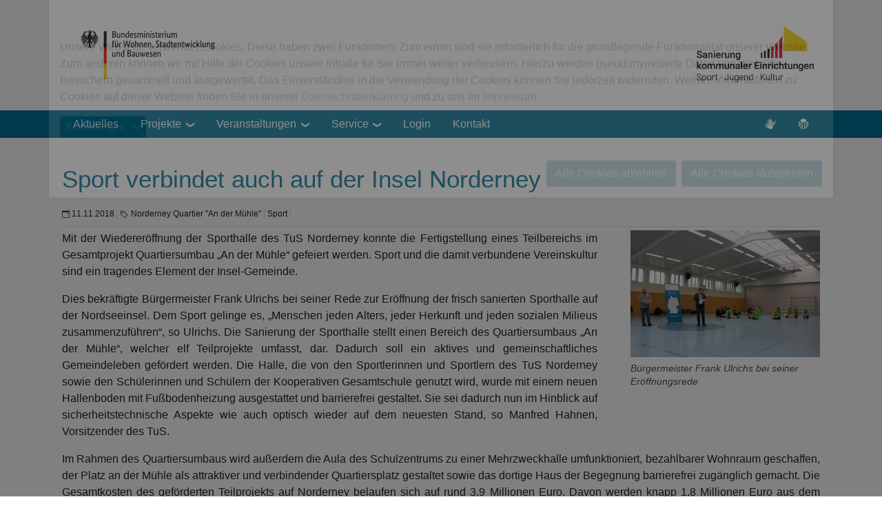

--- FILE ---
content_type: text/html; charset=utf-8
request_url: https://www.sport-jugend-kultur.de/aktuelles/news/sport-verbindet-auch-auf-der-insel-norderney
body_size: 10252
content:
<!DOCTYPE html>
<html dir="ltr" lang="de-de">
<head>

<meta charset="utf-8">
<!-- 
	This website is powered by TYPO3 - inspiring people to share!
	TYPO3 is a free open source Content Management Framework initially created by Kasper Skaarhoj and licensed under GNU/GPL.
	TYPO3 is copyright 1998-2026 of Kasper Skaarhoj. Extensions are copyright of their respective owners.
	Information and contribution at https://typo3.org/
-->



<title>Sport verbindet auch auf der Insel Norderney - Sanierung kommunaler Einrichtungen im Bereich Jugend, Sport und Kultur</title>
<meta http-equiv="x-ua-compatible" content="IE=edge" />
<meta name="generator" content="TYPO3 CMS" />
<meta name="description" content="Mit der Wiedereröffnung der Sporthalle des TuS Norderney konnte die Fertigstellung eines Teilbereichs im Gesamtprojekt Quartiersumbau „An der Mühle“ gefeiert werden. Sport und die damit verbundene Vereinskultur sind ein tragendes Element der Insel-Gemeinde. " />
<meta name="keywords" content="Norderney, Sporthalle, TuS, Einweihung, Handball, Sanierung, Bundesprogramms „Sanierung kommunaler Einrichtungen in den Bereichen Sport, Jugend und Kultur“" />
<meta name="viewport" content="width=device-width, initial-scale=1, minimum-scale=1" />
<meta name="robots" content="index,follow" />
<meta property="og:title" content="Sport verbindet auch auf der Insel Norderney" />
<meta property="og:type" content="article" />
<meta property="og:url" content="https://www.sport-jugend-kultur.de/aktuelles/news/sport-verbindet-auch-auf-der-insel-norderney" />
<meta property="og:image" content="https://www.sport-jugend-kultur.de/fileadmin/_processed_/1/8/csm_ZIP-Sanierung_Norderney_Vororttermin_Einweihung_11112018_904b7400d9.jpg" />
<meta property="og:image:width" content="1200" />
<meta property="og:image:height" content="800" />
<meta property="og:description" content="Mit der Wiedereröffnung der Sporthalle des TuS Norderney konnte die Fertigstellung eines Teilbereichs im Gesamtprojekt Quartiersumbau „An der Mühle“ gefeiert werden. Sport und die damit verbundene Vereinskultur sind ein tragendes Element der Insel-Gemeinde. " />
<meta name="twitter:card" content="summary" />
<meta name="apple-mobile-web-app-capable" content="no" />
<meta name="google" content="notranslate" />

<link rel="stylesheet" href="/typo3temp/assets/compressed/merged-90ec58abacfdb688257facb9d3a3c28a.css?1718975127" media="all">
<link rel="stylesheet" href="/typo3temp/assets/compressed/merged-c0c933a559b15164336cb06bab9690a2.css?1763370017" media="all">


<script src="/typo3temp/assets/compressed/merged-8102ac80934a8463bdd8891a0b880463.js?1718975127"></script>



<meta http-equiv="X-UA-Compatible" content="IE=edge">
			<meta name="viewport" content="width=device-width, initial-scale=1">
			<meta name="apple-mobile-web-app-capable" content="yes" />
			<meta name="apple-mobile-web-app-status-bar-style" content="white" />
<link rel="canonical" href="https://www.sport-jugend-kultur.de/aktuelles/news/sport-verbindet-auch-auf-der-insel-norderney"/>
</head>
<body id="p24" class="page-24 pagelevel-2 language-0 backendlayout-default layout-default">

  <div id="top"></div><div
      class="body-bg d-flex flex-column min-vh-100"
    ><a class="visually-hidden-focusable skip-main" href="#page-content"><span
          >Zum Hauptinhalt springen</span
        ></a><header id="page-header" class="bp-page-header navbar navbar-mainnavigation navbar-default navbar-has-image navbar-top"><div class="container logo"><a class="navbar-brand navbar-brand-image" target="_blank" title="Bundesministerium für Wohnen, Stadtentwicklung und Bauwesen" href="https://www.bmwsb.bund.de/"><img class="navbar-brand-logo-normal" src="/fileadmin/template/img/logo/bmwsb_2021_de.png" alt="Bundesministerium für Wohnen, Stadtentwicklung und Bauwesen Logo" height="52" width="180" aria-label="Bundesministerium für Wohnen, Stadtentwicklung und Bauwesen Logo"></a><a class="float-end navbar-brand navbar-brand-image" href="/"><img class="navbar-brand-logo-inverted" src="/fileadmin/template/img/logo/sjk.jpg" alt="Sport-Jugend-Kultur Logo" height="52" width="180" aria-label="Sport-Jugend-Kultur Logo mit Link zur Startseite"></a></div><div class="line-break"></div><div class="container navigation"><button class="navbar-toggler collapsed" type="button" data-toggle="collapse" data-bs-toggle="collapse" data-target="#mainnavigation" data-bs-target="#mainnavigation" aria-controls="mainnavigation" aria-expanded="false" aria-label="Navigation umschalten"><span class="navbar-toggler-icon"></span></button><nav id="mainnavigation" class="frame-container collapse navbar-collapse"><ul class="navbar-nav"><li class="nav-li-4 nav-item active"><a href="/" id="nav-item-4" class="nav-link"
                   title="Aktuelles"  ><span class="nav-link-text">
                        Aktuelles
                        
                    </span></a></li><li class="nav-li-277 nav-item has-megamenu"><a href="/projekte" id="nav-item-277" class="nav-link"
                   title="Projektübersicht"  ><span class="nav-link-text">
                        Projekte
                        
                            <span class="dropdown-arrow">❯</span></span></a><div class="megamenu" id="dropdown-menu-277"><div class="megamenu-header"><a href="/projekte" id="nav-item-277" class="megamenu-title"
                            
                            title="Projektübersicht"
                            >
                            Projektübersicht
                           
                            </a><button type="button" class="megamenu-close" aria-label="Menü schließen">&times;</button></div><div class="megamenu-body"><ul class="megamenu-list"><li><a href="/projekte/sjk-genau-betrachtet" class="megamenu-item"
                                                   title="SJK – Genau betrachtet" >
                                                    SJK – Genau betrachtet
                                                </a></li></ul></div></div></li><li class="nav-li-6 nav-item has-megamenu"><a href="/veranstaltungen" id="nav-item-6" class="nav-link"
                   title="Veranstaltungen"  ><span class="nav-link-text">
                        Veranstaltungen
                        
                            <span class="dropdown-arrow">❯</span></span></a><div class="megamenu" id="dropdown-menu-6"><div class="megamenu-header"><a href="/veranstaltungen" id="nav-item-6" class="megamenu-title"
                            
                            title="Veranstaltungen"
                            >
                            Veranstaltungen
                           
                            </a><button type="button" class="megamenu-close" aria-label="Menü schließen">&times;</button></div><div class="megamenu-body"><ul class="megamenu-list"><li><a href="/veranstaltungen/netzwerktreffen-2019-in-nuernberg" class="megamenu-item"
                                                   title="Netzwerktreffen 2019 in Nürnberg" >
                                                    Netzwerktreffen 2019 in Nürnberg
                                                </a></li><li><a href="/veranstaltungen/veranstaltungen/netzwerktreffen-2018-in-eschwege-hessen" class="megamenu-item"
                                                   title="Netzwerktreffen 2018 in Eschwege" >
                                                    Netzwerktreffen 2018 in Eschwege
                                                </a></li><li><a href="/veranstaltungen/veranstaltungen/netzwerktreffen-2017-in-berlin" class="megamenu-item"
                                                   title="Netzwerktreffen 2017 in Berlin" >
                                                    Netzwerktreffen 2017 in Berlin
                                                </a></li></ul></div></div></li><li class="nav-li-7 nav-item has-megamenu"><a href="/veranstaltungen/service" id="nav-item-7" class="nav-link"
                   title="Service"  ><span class="nav-link-text">
                        Service
                        
                            <span class="dropdown-arrow">❯</span></span></a><div class="megamenu" id="dropdown-menu-7"><div class="megamenu-header"><a href="/veranstaltungen/service" id="nav-item-7" class="megamenu-title"
                            
                            title="Service"
                            >
                            Service
                           
                            </a><button type="button" class="megamenu-close" aria-label="Menü schließen">&times;</button></div><div class="megamenu-body"><ul class="megamenu-list"><li><a href="/service/dokumentation" class="megamenu-item"
                                                   title="Dokumentation" >
                                                    Dokumentation
                                                </a></li><li><a href="/service/links" class="megamenu-item"
                                                   title="Links" >
                                                    Links
                                                </a></li><li><a href="/service/newsletter" class="megamenu-item"
                                                   title="Newsletter" >
                                                    Newsletter
                                                </a></li><li><a href="/service/publikationen" class="megamenu-item"
                                                   title="Publikationen" >
                                                    Publikationen
                                                </a></li></ul></div></div></li><li class="nav-li-42 nav-item"><a href="/login" id="nav-item-42" class="nav-link"
                   title="Für Förderprojekte"  ><span class="nav-link-text">
                        Login
                        
                    </span></a></li><li class="nav-li-8 nav-item"><a href="/kontakt" id="nav-item-8" class="nav-link"
                   title="Kontakt"  ><span class="nav-link-text">
                        Kontakt
                        
                    </span></a></li><li class="nav-li-21 nav-item"><a href="/gebaerdensprache" id="nav-item-21" class="nav-link"
                   title="Gebärdensprache"  ><span class="nav-link-icon"><svg xmlns="http://www.w3.org/2000/svg" xmlns:xlink="http://www.w3.org/1999/xlink" width="16" height="16" viewBox="0 0 17 17" version="1.1" xml:space="preserve" style="fill-rule:evenodd;clip-rule:evenodd;stroke-linejoin:round;stroke-miterlimit:1.41421;" class=""><rect id="gebaerdensprache.-b" x="0" y="0" width="17" height="17" style="fill:none;"/><clipPath id="_clip1"><rect x="0" y="0" width="17" height="17"/></clipPath><g clip-path="url(#_clip1)"><g><path d="M16.5,3.8c0,0 -1.5,0.1 -1.7,1.2c0,0 -0.9,1.5 -1.6,1.2c0,0 -1.3,-0.2 -1.7,-1.8c0,0 -0.6,-1.8 -0.7,-1.9c0,0 -1.2,-2.4 -1.5,-2.4c0,0 -0.4,-0.3 -0.5,-0.1c0,0 -0.4,0.2 -0.3,0.5l1.1,2.5c0,0 0.4,1.3 0.5,1.4c0,0 0,0.2 -0.1,0.3c0,0 -0.2,0.3 -0.4,-0.1c0,0 -2.6,-4.2 -2.7,-4c0,0 -0.4,-0.2 -0.7,0c0,0 -0.5,0.4 -0.2,0.7c0,0 2.2,3.8 2.4,3.9c0,0 0.2,0.3 -0.1,0.2c0,0 -0.2,0 -0.6,-0.5c0,0 -0.5,-0.5 -0.8,-0.8c0,0 -1.7,-2 -1.9,-1.9c0,0 -0.4,-0.2 -0.6,0.1c0,0 -0.4,0.4 -0.1,0.7c0,0 1.8,2.1 2,2.2c0,0 1.4,1.4 1.4,1.5c0,0 0,0.3 -0.1,0.3c0,0 -0.5,-0.1 -1.1,-0.5c0,0 -1.9,-1.4 -2,-1.5c0,0 -0.5,-0.3 -0.7,0.1c0,0 -0.3,0.4 0.1,0.7c0,0 1.9,1.6 2.3,1.8c0,0 1,0.8 1.2,0.9c0,0 0.3,0.3 0.3,0.4c0,0 0.1,0.1 0.2,0.3c0.8,0.7 1.5,0.5 1.6,0.5l0.1,0c0.1,-0.1 0.2,-0.6 0.2,-1c-0.3,-1.2 0.6,-2.2 1.2,-2.6l0,-0.3l0.1,0c1.1,-0.2 1.5,0.4 1.6,0.7l0,0.2l-0.2,1.2c0,0.2 0.1,1 0.2,1.6c0.1,0.3 0.2,0.6 0.2,0.8c0,0.1 0.1,0.4 0.1,0.7c0.2,-0.2 0.5,-0.4 0.7,-0.6c0,0 1.6,-2.5 1.6,-2.6c0,0 0.2,-0.4 0.2,-0.8c0,0 0.6,-1.5 0.8,-1.8l0.7,-0.8c0,0 0.1,-0.4 -0.5,-0.6Z" style="fill:#fff;fill-rule:nonzero;"/><path d="M12.2,13.5c0,0 0.2,-3 0,-3.1c0,0 0,-0.4 -0.2,-0.8c0,0 -0.3,-1.6 -0.2,-2l0.2,-1c0,0 -0.1,-0.3 -0.7,-0.2c0,0 -1.2,0.8 -0.8,1.8c0,0 0,1.7 -0.8,1.8c0,0 -1.3,0.5 -2.4,-0.7c0,0 -1.4,-1.2 -1.5,-1.3c0,0 -2.3,-1.4 -2.5,-1.3c0,0 -0.5,0 -0.5,0.2c0,0 -0.2,0.4 0,0.6l2.2,1.6c0,0 1,0.9 1.1,1c0,0 0.1,0.2 0.1,0.3c0,0 -0.1,0.4 -0.4,0.1c0,0 -4.4,-2.3 -4.3,-2.1c0,0 -0.4,0 -0.6,0.3c0,0 -0.2,0.6 0.2,0.7c0,0 3.8,2.2 4,2.2c0,0 0.3,0.1 0,0.2c0,0 -0.2,0.1 -0.8,-0.1c0,0 -0.7,-0.2 -1.1,-0.3c0,0 -2.5,-0.8 -2.6,-0.7c0,0 -0.4,0 -0.5,0.4c0,0 -0.1,0.5 0.3,0.6c0,0 2.6,0.8 2.8,0.9c0,0 1.9,0.4 2,0.6c0,0 0.1,0.2 0,0.3c0,0 -0.5,0.1 -1.2,0.1c0,0 -2.3,-0.2 -2.5,-0.2c0,0 -0.6,0 -0.5,0.4c0,0 0,0.5 0.4,0.5c0,0 2.5,0.4 2.9,0.4c0,0 1.3,0.2 1.5,0.2c0,0 0.4,0.1 0.4,0.2c0,0 1.5,1.1 2.1,1.1c0,0 0.4,0.1 0.9,0.3c0.9,0.3 2.7,-1.2 3,-3" style="fill:#fff;fill-rule:nonzero;"/></g></g></svg></span><span class="nav-link-text">
                        Gebärdensprache
                        
                    </span></a></li><li class="nav-li-22 nav-item"><a href="/leichte-sprache" id="nav-item-22" class="nav-link"
                   title="Leichte Sprache"  ><span class="nav-link-icon"><svg xmlns="http://www.w3.org/2000/svg" width="16" height="16" viewBox="0 0 16 18" class=""><g fill="ffffff" fill-rule="evenodd"><path style="fill:#fff;fill-rule:nonzero;" d="M0 12.2958792L7 18 7 9.70325455 0 4 0 12.2958792zM1.34674206 8.72614775L1.34674206 6.91226333 5.65505719 10.4213587 5.65505719 12.2369756 1.34674206 8.72614775zM1.34674206 11.8376439L1.34674206 10.0228932 5.65505719 13.5328548 5.65505719 15.3476055 1.34674206 11.8376439zM9 9.70325455L9 18 16 12.2958792 16 4 9 9.70325455zM10.3467421 10.1614899L14.6541576 6.65152828 14.6541576 8.46714516 10.3467421 11.9762406 10.3467421 10.1614899zM10.3467421 13.272986L14.6541576 9.76302438 14.6541576 11.5786413 10.3467421 15.0877367 10.3467421 13.272986zM8 8L13 4.11506229C12.7266627 1.80203851 10.5932504 0 8 0 5.40674956 0 3.27333728 1.80203851 3 4.11506229L8 8z"/></g></svg></span><span class="nav-link-text">
                        Leichte Sprache
                        
                    </span></a></li><!-- <li class="nav-item icon_search dropdown "><a href="#" class="nav-link searchbutton dropdown-toggle" id="searchbarlink" role="button" data-bs-toggle="dropdown" aria-expanded="false" title="Suche"><span class="nav-link-icon"><svg xmlns="http://www.w3.org/2000/svg" width="20" height="20" viewBox="0 0 16 18" class=""><g fill="ffffff" class="icon-color" fill-rule="evenodd"><path style="fill:#fff;fill-rule:nonzero;" d="M13.92 15c-.29 0-.56-.12-.76-.32l-2.89-2.88c-.98.68-2.16 1.04-3.36 1.04C3.65 12.85 1 10.2 1 6.92 1 3.65 3.65 1 6.92 1s5.92 2.65 5.92 5.92c0 1.19-.36 2.37-1.04 3.36l2.89 2.89c.19.19.31.47.31.76 0 .58-.49 1.07-1.08 1.07zm-7-12.58c-2.48 0-4.5 2.02-4.5 4.5s2.02 4.5 4.5 4.5 4.5-2.02 4.5-4.5-2.02-4.5-4.5-4.5z"/></g></svg></span></a><ul class="dropdown-menu dropdown-menu-end searchbar px-0 py-0" aria-labelledby="searchbarlink"><li><form method="post" class="dropdown-item px-0 py-0" action="/suche/ergebnisse"><div><input type="hidden" name="tx_indexedsearch_pi2[__referrer][@extension]" value="" /><input type="hidden" name="tx_indexedsearch_pi2[__referrer][@controller]" value="Standard" /><input type="hidden" name="tx_indexedsearch_pi2[__referrer][@action]" value="default" /><input type="hidden" name="tx_indexedsearch_pi2[__referrer][arguments]" value="YTowOnt98d2e5fdd7e00ca303e71939f4f3d6884b120a3ca" /><input type="hidden" name="tx_indexedsearch_pi2[__referrer][@request]" value="{&quot;@extension&quot;:null,&quot;@controller&quot;:&quot;Standard&quot;,&quot;@action&quot;:&quot;default&quot;}95c20d7b93f5f47c273ae56d48216c4097b5885a" /><input type="hidden" name="tx_indexedsearch_pi2[__trustedProperties]" value="{&quot;search&quot;:{&quot;sword&quot;:1}}03782209bb6cfe8b7a1396a53173923fff692b3a" /></div><div class="input-group"><input placeholder="Kommune, Projekttitel, etc." class="form-control" type="text" name="tx_indexedsearch_pi2[search][sword]" /><div class="input-group-text"><button class="btn btn-primary" type="submit"><span class="icon icon-size-small icon-state-default"><svg xmlns="http://www.w3.org/2000/svg" width="20" height="20" viewBox="0 0 16 18" class=""><g fill="ffffff" class="icon-color" fill-rule="evenodd"><path style="fill:#fff;fill-rule:nonzero;" d="M8.157 12.95a.999.999 0 0 0 0-1.414L5.621 9H13a1 1 0 0 0 1-1V3a1 1 0 0 0-2 0v4H5.621l2.536-2.536A.999.999 0 1 0 6.743 3.05L3.207 6.586l-.707.707a1 1 0 0 0 0 1.414l.707.707 3.536 3.536a1 1 0 0 0 1.414 0z"/></g></svg></span></button></div></div></form></li></ul></li> --></ul></nav></div></header><div class="section section-border"></div><main id="page-content" class="bp-page-content main-section"><!--TYPO3SEARCH_begin--><div class="section section-default"><div id="c122" class="frame frame-size-default frame-default frame-type-list frame-layout-default frame-background-none frame-no-backgroundimage frame-space-before-none frame-space-after-none"><div class="frame-group-container"><div class="frame-group-inner"><div class="frame-container frame-container-default"><div class="frame-inner"><div class="news news-single "><div class="article" itemscope="itemscope" itemtype="http://schema.org/Article"><h1 class="pb-3" itemprop="headline">Sport verbindet auch auf der Insel Norderney</h1><div class="extra"><svg xmlns="http://www.w3.org/2000/svg" width="11" height="11" fill="currentColor" class="bi bi-calendar-event" viewBox="0 0 16 16"><path d="M11 6.5a.5.5 0 0 1 .5-.5h1a.5.5 0 0 1 .5.5v1a.5.5 0 0 1-.5.5h-1a.5.5 0 0 1-.5-.5v-1z" /><path
        d="M3.5 0a.5.5 0 0 1 .5.5V1h8V.5a.5.5 0 0 1 1 0V1h1a2 2 0 0 1 2 2v11a2 2 0 0 1-2 2H2a2 2 0 0 1-2-2V3a2 2 0 0 1 2-2h1V.5a.5.5 0 0 1 .5-.5zM1 4v10a1 1 0 0 0 1 1h12a1 1 0 0 0 1-1V4H1z"
      /></svg><time datetime="2018-11-11" itemprop="datePublished">
      11.11.2018
    </time><div class="news-list-tags-wrapper d-inline-block border-start me-1 ps-1"><svg xmlns="http://www.w3.org/2000/svg" width="12" height="12" fill="currentColor" class="bi bi-tag" viewBox="0 0 16 16"><path d="M6 4.5a1.5 1.5 0 1 1-3 0 1.5 1.5 0 0 1 3 0zm-1 0a.5.5 0 1 0-1 0 .5.5 0 0 0 1 0z" /><path
            d="M2 1h4.586a1 1 0 0 1 .707.293l7 7a1 1 0 0 1 0 1.414l-4.586 4.586a1 1 0 0 1-1.414 0l-7-7A1 1 0 0 1 1 6.586V2a1 1 0 0 1 1-1zm0 5.586 7 7L13.586 9l-7-7H2v4.586z"
          /></svg><span class="news-list-tags me-1" itemprop="keywords"><span class="label label-info ps-1 pe-1 border-end">Norderney Quartier &quot;An der Mühle&quot;</span><span class="label label-info ps-1 pe-1 border-end">000-Sport</span></span></div></div><div class="col-md-3 ms-5 float-end"><!-- media files --><div class="news-img-wrap float-end"><div class="outer"><figure class="mediaelement mediaelement-image"><a href="/fileadmin/_processed_/1/8/csm_ZIP-Sanierung_Norderney_Vororttermin_Einweihung_11112018_58526efac8.jpg" title="© Stadt Norderney"data-lightbox-caption="Bürgermeister Frank Ulrichs bei seiner Eröffnungsrede" 
					class="lightbox" 
					data-lightbox-width="1800"
			data-lightbox-height="1200"
					rel="lightbox-group" ><img itemprop="image" title="© Stadt Norderney" alt="Das Bild zeigt Bürgermeister Frank Ulrichs bei seiner Rede" loading="{$styles.content.image.lazyLoading}" src="/fileadmin/_processed_/1/8/csm_ZIP-Sanierung_Norderney_Vororttermin_Einweihung_11112018_b8ec66b0b0.jpg" width="350" height="234" /></a><figcaption class="caption news-img-caption"> Bürgermeister Frank Ulrichs bei seiner Eröffnungsrede </figcaption></figure></div></div></div><!-- teaser --><div class="lead" itemprop="description"><p>Mit der Wiedereröffnung der Sporthalle des TuS Norderney konnte die Fertigstellung eines Teilbereichs im Gesamtprojekt Quartiersumbau „An der Mühle“ gefeiert werden. Sport und die damit verbundene Vereinskultur sind ein tragendes Element der Insel-Gemeinde. </p></div><!-- main text --><div class="news-text-wrap" itemprop="articleBody"><p>Dies bekräftigte Bürgermeister Frank Ulrichs bei seiner Rede zur Eröffnung der frisch sanierten Sporthalle auf der Nordseeinsel. Dem Sport gelinge es, „Menschen jeden Alters, jeder Herkunft und jeden sozialen Milieus zusammenzuführen“, so Ulrichs. Die Sanierung der Sporthalle stellt einen Bereich des Quartiersumbaus „An der Mühle“, welcher elf Teilprojekte umfasst, dar. Dadurch soll ein aktives und gemeinschaftliches Gemeindeleben gefördert werden. Die Halle, die von den Sportlerinnen und Sportlern des TuS Norderney sowie den Schülerinnen und Schülern der Kooperativen Gesamtschule genutzt wird, wurde mit einem neuen Hallenboden mit Fußbodenheizung ausgestattet und barrierefrei gestaltet. Sie sei dadurch nun im Hinblick auf sicherheitstechnische Aspekte wie auch optisch wieder auf dem neuesten Stand, so Manfred Hahnen, Vorsitzender des TuS.</p><p>Im Rahmen des Quartiersumbaus wird außerdem die Aula des Schulzentrums zu einer Mehrzweckhalle umfunktioniert, bezahlbarer Wohnraum geschaffen, der Platz an der Mühle als attraktiver und verbindender Quartiersplatz gestaltet sowie das dortige Haus der Begegnung barrierefrei zugänglich gemacht. Die Gesamtkosten des geförderten Teilprojekts auf Norderney belaufen sich auf rund 3,9 Millionen Euro. Davon werden knapp 1,8 Millionen Euro aus dem Fördertopf des Bundesprogramms „Sanierung kommunaler Einrichtungen in den Bereichen Sport, Jugend und Kultur“ finanziert.</p></div><!-- Link Back --><div class="news-backlink-wrap"><a class="btn btn-primary mb-3" href="/">
            Zurück
          </a></div></div></div></div></div></div></div></div></div><!--TYPO3SEARCH_end--></main><footer id="page-footer" class="mt-auto bp-page-footer"><section class="section footer-section footer-section-content"><div class="container"><div class="section-row"><div class="section-column footer-section-content-column footer-section-content-column-left"></div><div class="section-column footer-section-content-column footer-section-content-column-middle"></div><div class="section-column footer-section-content-column footer-section-content-column-right"></div></div></div></section><section class="section footer-section footer-section-meta"><div class="frame frame-background-none frame-space-before-none frame-space-after-none"><div class="frame-group-container"><div class="frame-group-inner"><div class="frame-container"><div class="frame-inner container"><div class="row"><div class="col-md-6"><div class="footer-copyright"><p>Bundesministerium für Wohnen, Stadtentwicklung und Bauwesen</p></div></div><div class="col-md-6"><div class="footer-meta"><div id="meta_menu" class="meta-menu"><a href="/impressum" title="Impressum"><span>Impressum</span></a>
        

    
        
            | 
            <a href="/standard-titel" title="Datenschutz"><span>Datenschutz</span></a>
        

    
        
            | 
            <a href="/erklaerung-zur-barrierefreiheit" title="Erklärung zur Barrierefreiheit"><span>Erklärung zur Barrierefreiheit</span></a></div></div></div></div></div></div></div></div></div></section></footer><a class="scroll-top" title="Nach oben rollen" href="#top"><span class="scroll-top-icon"></span></a></div>







<div id="cookieman-modal"
     data-cookieman-showonce="1"
     data-cookieman-settings="{&quot;groups&quot;:{&quot;mandatory&quot;:{&quot;preselected&quot;:&quot;1&quot;,&quot;disabled&quot;:&quot;1&quot;,&quot;trackingObjects&quot;:[&quot;CookieConsent&quot;]},&quot;marketing&quot;:{&quot;trackingObjects&quot;:[&quot;GoogleTagManager&quot;]},&quot;extern&quot;:{&quot;trackingObjects&quot;:[&quot;mailjet&quot;]}},&quot;trackingObjects&quot;:{&quot;CookieConsent&quot;:{&quot;show&quot;:{&quot;CookieConsent&quot;:{&quot;duration&quot;:&quot;1&quot;,&quot;durationUnit&quot;:&quot;year&quot;,&quot;type&quot;:&quot;cookie_http+html&quot;,&quot;provider&quot;:&quot;Website&quot;}}},&quot;Bing&quot;:{&quot;inject&quot;:&quot;            \u003Cscript data-what=\&quot;Bing\&quot; src=\&quot;\/typo3conf\/ext\/cookieman\/Resources\/Public\/Js\/Injects\/example-inject.js\&quot;\u003E\u003C\/script\u003E&quot;,&quot;show&quot;:{&quot;MUID&quot;:{&quot;duration&quot;:&quot;1&quot;,&quot;durationUnit&quot;:&quot;year&quot;,&quot;type&quot;:&quot;cookie_http+html&quot;,&quot;provider&quot;:&quot;Bing&quot;},&quot;MUIDB&quot;:{&quot;duration&quot;:&quot;1&quot;,&quot;durationUnit&quot;:&quot;year&quot;,&quot;type&quot;:&quot;cookie_http+html&quot;,&quot;provider&quot;:&quot;Bing&quot;}}},&quot;FacebookPixel&quot;:{&quot;inject&quot;:&quot;            \u003Cscript data-what=\&quot;FacebookPixel\&quot; src=\&quot;\/typo3conf\/ext\/cookieman\/Resources\/Public\/Js\/Injects\/example-inject.js\&quot;\u003E\u003C\/script\u003E&quot;,&quot;show&quot;:{&quot;_fbp&quot;:{&quot;duration&quot;:&quot;28&quot;,&quot;durationUnit&quot;:&quot;days&quot;,&quot;type&quot;:&quot;cookie_http+html&quot;,&quot;provider&quot;:&quot;facebook&quot;},&quot;facebookPixel&quot;:{&quot;duration&quot;:&quot;&quot;,&quot;durationUnit&quot;:&quot;none&quot;,&quot;type&quot;:&quot;pixel&quot;,&quot;provider&quot;:&quot;facebook&quot;}}},&quot;GoogleAnalytics&quot;:{&quot;inject&quot;:&quot;            \u003Cscript data-what=\&quot;GoogleAnalytics\&quot; src=\&quot;\/typo3conf\/ext\/cookieman\/Resources\/Public\/Js\/Injects\/example-inject.js\&quot;\u003E\u003C\/script\u003E&quot;,&quot;show&quot;:{&quot;_ga&quot;:{&quot;duration&quot;:&quot;2&quot;,&quot;durationUnit&quot;:&quot;years&quot;,&quot;type&quot;:&quot;cookie_http+html&quot;,&quot;provider&quot;:&quot;Google&quot;},&quot;_gat&quot;:{&quot;duration&quot;:&quot;1&quot;,&quot;durationUnit&quot;:&quot;day&quot;,&quot;type&quot;:&quot;cookie_http+html&quot;,&quot;provider&quot;:&quot;Google&quot;,&quot;htmlCookieRemovalPattern&quot;:&quot;^_gat(?:_UA\\-\\d+\\-\\d+)?$&quot;},&quot;_gid&quot;:{&quot;duration&quot;:&quot;1&quot;,&quot;durationUnit&quot;:&quot;day&quot;,&quot;type&quot;:&quot;cookie_http+html&quot;,&quot;provider&quot;:&quot;Google&quot;},&quot;_ga_--container-id--&quot;:{&quot;duration&quot;:&quot;2&quot;,&quot;durationUnit&quot;:&quot;years&quot;,&quot;type&quot;:&quot;cookie_http+html&quot;,&quot;provider&quot;:&quot;Google&quot;,&quot;htmlCookieRemovalPattern&quot;:&quot;^_ga_GTM\\-\\d+$&quot;},&quot;_gac_--property-id--&quot;:{&quot;duration&quot;:&quot;3&quot;,&quot;durationUnit&quot;:&quot;months&quot;,&quot;type&quot;:&quot;cookie_http+html&quot;,&quot;provider&quot;:&quot;Google&quot;,&quot;htmlCookieRemovalPattern&quot;:&quot;^_gac_UA\\-\\d+\\-\\d+$&quot;}}},&quot;GoogleMaps&quot;:{&quot;inject&quot;:&quot;            \u003Cscript data-what=\&quot;GoogleMaps\&quot; src=\&quot;\/typo3conf\/ext\/cookieman\/Resources\/Public\/Js\/Injects\/example-inject.js\&quot;\u003E\u003C\/script\u003E&quot;,&quot;show&quot;:{&quot;GoogleMaps&quot;:{&quot;duration&quot;:&quot;&quot;,&quot;durationUnit&quot;:&quot;none&quot;,&quot;type&quot;:&quot;connection&quot;,&quot;provider&quot;:&quot;Google&quot;}}},&quot;GoogleTagManager&quot;:{&quot;inject&quot;:&quot;\t\t\t\t\t\u003Cscript async src=\&quot;https:\/\/www.googletagmanager.com\/gtag\/js?id=G-R5RXMSXB0R\&quot;\u003E\u003C\/script\u003E\n\t\t\t\t\t\u003Cscript\u003E\n\t\t\t\t\t\twindow.dataLayer = window.dataLayer || [];\n\t\t\t\t\t\tfunction gtag(){dataLayer.push(arguments);}\n\t\t\t\t\t\tgtag(\&quot;js\&quot;, new Date());\n\t\t\t\t\t\tgtag(\&quot;config\&quot;, \&quot;G-R5RXMSXB0R\&quot;, {cookie_flags: \&quot;SameSite=Strict;Secure\&quot;});\n\t\t\t\t\t\u003C\/script\u003E&quot;,&quot;show&quot;:{&quot;_gcl_au&quot;:{&quot;duration&quot;:&quot;3&quot;,&quot;durationUnit&quot;:&quot;months&quot;,&quot;type&quot;:&quot;cookie_http+html&quot;,&quot;provider&quot;:&quot;Google&quot;},&quot;AMP_TOKEN&quot;:{&quot;duration&quot;:&quot;1&quot;,&quot;durationUnit&quot;:&quot;year&quot;,&quot;type&quot;:&quot;cookie_http+html&quot;,&quot;provider&quot;:&quot;Google&quot;},&quot;_dc_gtm_--property-id--&quot;:{&quot;duration&quot;:&quot;2&quot;,&quot;durationUnit&quot;:&quot;years&quot;,&quot;type&quot;:&quot;cookie_http+html&quot;,&quot;provider&quot;:&quot;Google&quot;,&quot;htmlCookieRemovalPattern&quot;:&quot;^_dc_gtm_UA\\-\\d+\\-\\d+$&quot;}}},&quot;Matomo&quot;:{&quot;inject&quot;:&quot;            \u003Cscript data-what=\&quot;Matomo\&quot; src=\&quot;\/typo3conf\/ext\/cookieman\/Resources\/Public\/Js\/Injects\/example-inject.js\&quot;\u003E\u003C\/script\u003E&quot;,&quot;show&quot;:{&quot;_pk_id&quot;:{&quot;duration&quot;:&quot;13&quot;,&quot;durationUnit&quot;:&quot;months&quot;,&quot;type&quot;:&quot;cookie_http+html&quot;,&quot;provider&quot;:&quot;Matomo&quot;,&quot;htmlCookieRemovalPattern&quot;:&quot;^_pk_id\\.\\d+\\.[a-fA-F0-9]+$&quot;},&quot;_pk_ref&quot;:{&quot;duration&quot;:&quot;6&quot;,&quot;durationUnit&quot;:&quot;months&quot;,&quot;type&quot;:&quot;cookie_http+html&quot;,&quot;provider&quot;:&quot;Matomo&quot;,&quot;htmlCookieRemovalPattern&quot;:&quot;^_pk_ref\\.\\d+\\.[a-fA-F0-9]+$&quot;},&quot;_pk_ses&quot;:{&quot;duration&quot;:&quot;30&quot;,&quot;durationUnit&quot;:&quot;minutes&quot;,&quot;type&quot;:&quot;cookie_http+html&quot;,&quot;provider&quot;:&quot;Matomo&quot;,&quot;htmlCookieRemovalPattern&quot;:&quot;^_pk_ses\\.\\d+\\.[a-fA-F0-9]+$&quot;},&quot;_pk_cvar&quot;:{&quot;duration&quot;:&quot;30&quot;,&quot;durationUnit&quot;:&quot;minutes&quot;,&quot;type&quot;:&quot;cookie_http+html&quot;,&quot;provider&quot;:&quot;Matomo&quot;,&quot;htmlCookieRemovalPattern&quot;:&quot;^_pk_cvar\\.\\d+\\.[a-fA-F0-9]+$&quot;},&quot;_pk_hsr&quot;:{&quot;duration&quot;:&quot;30&quot;,&quot;durationUnit&quot;:&quot;minutes&quot;,&quot;type&quot;:&quot;cookie_http+html&quot;,&quot;provider&quot;:&quot;Matomo&quot;,&quot;htmlCookieRemovalPattern&quot;:&quot;^_pk_hsr\\.\\d+\\.[a-fA-F0-9]+$&quot;}}},&quot;MicrosoftForms&quot;:{&quot;inject&quot;:&quot;            \u003Cscript data-what=\&quot;MicrosoftForms\&quot; src=\&quot;\/typo3conf\/ext\/cookieman\/Resources\/Public\/Js\/Injects\/example-inject.js\&quot;\u003E\u003C\/script\u003E&quot;,&quot;show&quot;:{&quot;__RequestVerificationToken&quot;:{&quot;duration&quot;:&quot;&quot;,&quot;durationUnit&quot;:&quot;session&quot;,&quot;type&quot;:&quot;cookie_http&quot;,&quot;provider&quot;:&quot;Microsoft&quot;},&quot;AADNonce.forms&quot;:{&quot;duration&quot;:&quot;&quot;,&quot;durationUnit&quot;:&quot;session&quot;,&quot;type&quot;:&quot;cookie_http&quot;,&quot;provider&quot;:&quot;Microsoft&quot;},&quot;DcLcid&quot;:{&quot;duration&quot;:&quot;3&quot;,&quot;durationUnit&quot;:&quot;months&quot;,&quot;type&quot;:&quot;cookie_http&quot;,&quot;provider&quot;:&quot;Microsoft&quot;},&quot;MSFPC&quot;:{&quot;duration&quot;:&quot;1&quot;,&quot;durationUnit&quot;:&quot;year&quot;,&quot;type&quot;:&quot;cookie_http+html&quot;,&quot;provider&quot;:&quot;Microsoft&quot;},&quot;MUID&quot;:{&quot;duration&quot;:&quot;1&quot;,&quot;durationUnit&quot;:&quot;year&quot;,&quot;type&quot;:&quot;cookie_http+html&quot;,&quot;provider&quot;:&quot;Microsoft&quot;}}},&quot;MicrosoftStream&quot;:{&quot;inject&quot;:&quot;            \u003Cscript data-what=\&quot;MicrosoftStrean\&quot; src=\&quot;\/typo3conf\/ext\/cookieman\/Resources\/Public\/Js\/Injects\/example-inject.js\&quot;\u003E\u003C\/script\u003E&quot;,&quot;show&quot;:{&quot;MicrosoftStream&quot;:{&quot;duration&quot;:&quot;&quot;,&quot;durationUnit&quot;:&quot;none&quot;,&quot;type&quot;:&quot;connection&quot;,&quot;provider&quot;:&quot;MicrosoftStream&quot;},&quot;Signature_Api&quot;:{&quot;duration&quot;:&quot;&quot;,&quot;durationUnit&quot;:&quot;session&quot;,&quot;type&quot;:&quot;cookie_http&quot;,&quot;provider&quot;:&quot;MicrosoftStream&quot;},&quot;Authorization_Api&quot;:{&quot;duration&quot;:&quot;&quot;,&quot;durationUnit&quot;:&quot;session&quot;,&quot;type&quot;:&quot;cookie_http&quot;,&quot;provider&quot;:&quot;MicrosoftStream&quot;},&quot;RedirectToThinEmbed&quot;:{&quot;duration&quot;:&quot;&quot;,&quot;durationUnit&quot;:&quot;session&quot;,&quot;type&quot;:&quot;cookie_http&quot;,&quot;provider&quot;:&quot;MicrosoftStream&quot;},&quot;UserSession_Api&quot;:{&quot;duration&quot;:&quot;&quot;,&quot;durationUnit&quot;:&quot;session&quot;,&quot;type&quot;:&quot;cookie_http&quot;,&quot;provider&quot;:&quot;MicrosoftStream&quot;},&quot;wfeSessionId&quot;:{&quot;duration&quot;:&quot;&quot;,&quot;durationUnit&quot;:&quot;session&quot;,&quot;type&quot;:&quot;cookie_http&quot;,&quot;provider&quot;:&quot;MicrosoftStream&quot;}}},&quot;Slideshare&quot;:{&quot;inject&quot;:&quot;            \u003Cscript data-what=\&quot;Slideshare\&quot; src=\&quot;\/typo3conf\/ext\/cookieman\/Resources\/Public\/Js\/Injects\/example-inject.js\&quot;\u003E\u003C\/script\u003E&quot;,&quot;show&quot;:{&quot;UID&quot;:{&quot;duration&quot;:&quot;2&quot;,&quot;durationUnit&quot;:&quot;years&quot;,&quot;type&quot;:&quot;cookie_http+html&quot;,&quot;provider&quot;:&quot;Slideshare&quot;},&quot;UIDR&quot;:{&quot;duration&quot;:&quot;2&quot;,&quot;durationUnit&quot;:&quot;years&quot;,&quot;type&quot;:&quot;cookie_http+html&quot;,&quot;provider&quot;:&quot;Slideshare&quot;},&quot;bcookie&quot;:{&quot;duration&quot;:&quot;2&quot;,&quot;durationUnit&quot;:&quot;years&quot;,&quot;type&quot;:&quot;cookie_http+html&quot;,&quot;provider&quot;:&quot;Slideshare&quot;},&quot;lang&quot;:{&quot;duration&quot;:&quot;&quot;,&quot;durationUnit&quot;:&quot;session&quot;,&quot;type&quot;:&quot;cookie_http+html&quot;,&quot;provider&quot;:&quot;Slideshare&quot;}}},&quot;Vimeo&quot;:{&quot;show&quot;:{&quot;__cf_bm&quot;:{&quot;duration&quot;:&quot;1&quot;,&quot;durationUnit&quot;:&quot;year&quot;,&quot;type&quot;:&quot;cookie_http&quot;,&quot;provider&quot;:&quot;Vimeo&quot;},&quot;OptanonAlertBoxClosed&quot;:{&quot;duration&quot;:&quot;1&quot;,&quot;durationUnit&quot;:&quot;year&quot;,&quot;type&quot;:&quot;cookie_http+html&quot;,&quot;provider&quot;:&quot;Vimeo&quot;},&quot;OptanonConsent&quot;:{&quot;duration&quot;:&quot;1&quot;,&quot;durationUnit&quot;:&quot;year&quot;,&quot;type&quot;:&quot;cookie_http+html&quot;,&quot;provider&quot;:&quot;Vimeo&quot;},&quot;player&quot;:{&quot;duration&quot;:&quot;1&quot;,&quot;durationUnit&quot;:&quot;year&quot;,&quot;type&quot;:&quot;cookie_http+html&quot;,&quot;provider&quot;:&quot;Vimeo&quot;},&quot;vuid&quot;:{&quot;duration&quot;:&quot;2&quot;,&quot;durationUnit&quot;:&quot;years&quot;,&quot;type&quot;:&quot;cookie_http+html&quot;,&quot;provider&quot;:&quot;Vimeo&quot;},&quot;_abexps&quot;:{&quot;duration&quot;:&quot;1&quot;,&quot;durationUnit&quot;:&quot;year&quot;,&quot;type&quot;:&quot;cookie_http+html&quot;,&quot;provider&quot;:&quot;Vimeo&quot;},&quot;continuous_play_v3&quot;:{&quot;duration&quot;:&quot;2&quot;,&quot;durationUnit&quot;:&quot;years&quot;,&quot;type&quot;:&quot;cookie_http+html&quot;,&quot;provider&quot;:&quot;Vimeo&quot;}}},&quot;YouTube&quot;:{&quot;inject&quot;:&quot;            \u003Cscript data-what=\&quot;YouTube\&quot; src=\&quot;\/typo3conf\/ext\/cookieman\/Resources\/Public\/Js\/Injects\/example-inject.js\&quot;\u003E\u003C\/script\u003E&quot;,&quot;show&quot;:{&quot;YouTube&quot;:{&quot;duration&quot;:&quot;&quot;,&quot;durationUnit&quot;:&quot;none&quot;,&quot;type&quot;:&quot;connection&quot;,&quot;provider&quot;:&quot;YouTube&quot;}}},&quot;etracker&quot;:{&quot;inject&quot;:&quot;            \u003Cscript\u003E\n                _etracker.enableCookies()\n            \u003C\/script\u003E&quot;,&quot;show&quot;:{&quot;cntcookie&quot;:{&quot;duration&quot;:&quot;4&quot;,&quot;durationUnit&quot;:&quot;years&quot;,&quot;type&quot;:&quot;cookie_http+html&quot;,&quot;provider&quot;:&quot;etracker&quot;},&quot;GS3_v&quot;:{&quot;duration&quot;:&quot;1&quot;,&quot;durationUnit&quot;:&quot;years&quot;,&quot;type&quot;:&quot;cookie_http+html&quot;,&quot;provider&quot;:&quot;etracker&quot;},&quot;_et_coid&quot;:{&quot;duration&quot;:&quot;2&quot;,&quot;durationUnit&quot;:&quot;years&quot;,&quot;type&quot;:&quot;cookie_http+html&quot;,&quot;provider&quot;:&quot;etracker&quot;},&quot;et_oi_v2&quot;:{&quot;duration&quot;:&quot;50&quot;,&quot;durationUnit&quot;:&quot;years&quot;,&quot;type&quot;:&quot;cookie_http+html&quot;,&quot;provider&quot;:&quot;etracker&quot;},&quot;et_oip&quot;:{&quot;duration&quot;:&quot;50&quot;,&quot;durationUnit&quot;:&quot;years&quot;,&quot;type&quot;:&quot;cookie_http+html&quot;,&quot;provider&quot;:&quot;etracker&quot;},&quot;et_allow_cookies&quot;:{&quot;duration&quot;:&quot;16&quot;,&quot;durationUnit&quot;:&quot;months&quot;,&quot;type&quot;:&quot;cookie_http+html&quot;,&quot;provider&quot;:&quot;etracker&quot;},&quot;isSdEnabled&quot;:{&quot;duration&quot;:&quot;1&quot;,&quot;durationUnit&quot;:&quot;day&quot;,&quot;type&quot;:&quot;cookie_http+html&quot;,&quot;provider&quot;:&quot;etracker&quot;},&quot;BT_ctst&quot;:{&quot;duration&quot;:&quot;&quot;,&quot;durationUnit&quot;:&quot;session&quot;,&quot;type&quot;:&quot;cookie_http+html&quot;,&quot;provider&quot;:&quot;etracker&quot;},&quot;BT_sdc&quot;:{&quot;duration&quot;:&quot;&quot;,&quot;durationUnit&quot;:&quot;session&quot;,&quot;type&quot;:&quot;cookie_http+html&quot;,&quot;provider&quot;:&quot;etracker&quot;},&quot;BT_pdc&quot;:{&quot;duration&quot;:&quot;1&quot;,&quot;durationUnit&quot;:&quot;year&quot;,&quot;type&quot;:&quot;cookie_http+html&quot;,&quot;provider&quot;:&quot;etracker&quot;},&quot;BT_ecl&quot;:{&quot;duration&quot;:&quot;30&quot;,&quot;durationUnit&quot;:&quot;days&quot;,&quot;type&quot;:&quot;cookie_http+html&quot;,&quot;provider&quot;:&quot;etracker&quot;},&quot;et_scroll_depth&quot;:{&quot;duration&quot;:&quot;&quot;,&quot;durationUnit&quot;:&quot;&quot;,&quot;type&quot;:&quot;localstorage&quot;,&quot;provider&quot;:&quot;etracker&quot;},&quot;targetingAPISession&quot;:{&quot;duration&quot;:&quot;&quot;,&quot;durationUnit&quot;:&quot;&quot;,&quot;type&quot;:&quot;localstorage&quot;,&quot;provider&quot;:&quot;etracker&quot;},&quot;_et_coid--localstorage&quot;:{&quot;duration&quot;:&quot;&quot;,&quot;durationUnit&quot;:&quot;&quot;,&quot;type&quot;:&quot;localstorage&quot;,&quot;provider&quot;:&quot;etracker&quot;},&quot;et_oi_v2--localstorage&quot;:{&quot;duration&quot;:&quot;&quot;,&quot;durationUnit&quot;:&quot;&quot;,&quot;type&quot;:&quot;localstorage&quot;,&quot;provider&quot;:&quot;etracker&quot;},&quot;et_oip--localstorage&quot;:{&quot;duration&quot;:&quot;&quot;,&quot;durationUnit&quot;:&quot;&quot;,&quot;type&quot;:&quot;localstorage&quot;,&quot;provider&quot;:&quot;etracker&quot;}}},&quot;fe_typo_user&quot;:{&quot;show&quot;:{&quot;fe_typo_user&quot;:{&quot;duration&quot;:&quot;&quot;,&quot;durationUnit&quot;:&quot;session&quot;,&quot;type&quot;:&quot;cookie_http&quot;,&quot;provider&quot;:&quot;Website&quot;}}},&quot;mailjet&quot;:{&quot;show&quot;:{&quot;mailjet&quot;:{&quot;duration&quot;:&quot;&quot;,&quot;durationUnit&quot;:&quot;session&quot;,&quot;type&quot;:&quot;iframe&quot;,&quot;provider&quot;:&quot;Mailjet SAS&quot;}}}}}"
     class="modal fade" tabindex="-1" role="dialog"
><div class="modal-dialog modal-xl"><div class="modal-content"><div class="modal-header"><h5 class="modal-title" id="cookieman-modal-title">
                    Hinweis zu Cookies
                </h5></div><div class="modal-body"><p>
                    Unsere Webseite verwendet Cookies. Diese haben zwei Funktionen: Zum einen sind sie erforderlich für die grundlegende Funktionalität unserer Website. Zum anderen können wir mit Hilfe der Cookies unsere Inhalte für Sie immer weiter verbessern. Hierzu werden pseudonymisierte Daten von Website-Besuchern gesammelt und ausgewertet. Das Einverständnis in die Verwendung der Cookies können Sie jederzeit widerrufen. Weitere Informationen zu Cookies auf dieser Website finden Sie in unserer <a href="/standard-titel"
    >Datenschutzerklärung</a> und zu uns im <a href="/impressum"
    >Impressum</a>.
                </p><button class="btn btn-secondary btn-sm float-right collapsed pr-5"
                        type="button" data-bs-toggle="collapse"
                        data-bs-target="#cookieman-settings" aria-expanded="false" aria-controls="cookieman-settings">
                    Einstellungen
                </button><div class="clearfix"></div><div class="collapse" id="cookieman-settings"><form data-cookieman-form class="mt-3"
                          data-cookieman-dnt-enabled="Sie haben bereits über die &lt;a target=&quot;_blank&quot; rel=&quot;noopener&quot; href=&quot;https://de.wikipedia.org/wiki/Do_Not_Track_(Software)&quot;&gt;Do-Not-Track-Funktion Ihres Browsers&lt;/a&gt; der Erstellung von Nutzungsprofilen widersprochen. Dies akzeptieren wir. Sie können diese Funktion über die Einstellungen Ihres Browsers anpassen."
                    ><div class="accordion" id="cookieman-acco"><div class="accordion-item"><h2 class="accordion-header" id="cookieman-acco-h-mandatory"><button type="button" class="accordion-button collapsed" role="button" data-bs-toggle="collapse"
                                         data-bs-target="#cookieman-acco-mandatory"
                                         aria-expanded="false" aria-controls="cookieman-acco-mandatory">
                                        Erforderlich
                                      </button></h2><div id="cookieman-acco-mandatory" class="accordion-collapse collapse"
                                         aria-labelledby="cookieman-acco-h-mandatory"
                                         data-bs-parent="#cookieman-acco"><div class="accordion-body"><div class="alert alert-primary"><div class="form-check"><input class="form-check-input" type="checkbox" value="" id="mandatory" name="mandatory"
                                                       checked="checked"
                                                disabled="disabled"
                                                ><label class="form-check-label" for="mandatory">
                                                    Zustimmen
                                                </label></div></div><p>
                                            Diese Cookies werden für eine reibungslose Funktion unserer Website benötigt.
                                        </p><div class="table-responsive"><table class="table table-hover table-sm"><thead><tr><th>Name</th><th>Zweck</th><th>Ablauf</th><th>Typ</th><th>Anbieter</th></tr></thead><tbody><tr><td>
                CookieConsent
            </td><td>
                Speichert Ihre Einwilligung zur Verwendung von Cookies.
            </td><td>
                1
                Jahr
            </td><td>
                HTML
            </td><td>
                
                    Website
                
            </td></tr></tbody></table></div></div></div></div><div class="accordion-item"><h2 class="accordion-header" id="cookieman-acco-h-marketing"><button type="button" class="accordion-button collapsed" role="button" data-bs-toggle="collapse"
                                         data-bs-target="#cookieman-acco-marketing"
                                         aria-expanded="false" aria-controls="cookieman-acco-marketing">
                                        Marketing
                                      </button></h2><div id="cookieman-acco-marketing" class="accordion-collapse collapse"
                                         aria-labelledby="cookieman-acco-h-marketing"
                                         data-bs-parent="#cookieman-acco"><div class="accordion-body"><div class="alert alert-primary"><div class="form-check"><input class="form-check-input" type="checkbox" value="" id="marketing" name="marketing"
                                                       
                                                
                                                ><label class="form-check-label" for="marketing">
                                                    Zustimmen
                                                </label></div></div><p>
                                            Marketing-Cookies werden von Drittanbietern oder Publishern verwendet, um personalisierte Werbung anzuzeigen. Sie tun dies, indem sie Besucher über Websites hinweg verfolgen.
                                        </p><div class="table-responsive"><table class="table table-hover table-sm"><thead><tr><th>Name</th><th>Zweck</th><th>Ablauf</th><th>Typ</th><th>Anbieter</th></tr></thead><tbody><tr><td>
                _gcl_au
            </td><td>
                Wird von Google AdSense zum Experimentieren mit Werbungseffizienz auf Webseiten verwendet.
            </td><td>
                3
                Monate
            </td><td>
                HTML
            </td><td>
                
                    Google
                
            </td></tr><tr><td>
                AMP_TOKEN
            </td><td>
                Enthält ein Token, das verwendet werden kann, um eine Client-ID vom AMP-Client-ID-Service abzurufen. Andere mögliche Werte zeigen Opt-out, Anfrage im Gange oder einen Fehler beim Abrufen einer Client-ID vom AMP Client ID Service an.
            </td><td>
                1
                Jahr
            </td><td>
                HTML
            </td><td>
                
                    Google
                
            </td></tr><tr><td>
                _dc_gtm_--property-id--
            </td><td>
                Wird von DoubleClick (Google Tag Manager) verwendet, um die Besucher nach Alter, Geschlecht oder Interessen zu identifizieren.
            </td><td>
                2
                Jahre
            </td><td>
                HTML
            </td><td>
                
                    Google
                
            </td></tr></tbody></table></div></div></div></div><div class="accordion-item"><h2 class="accordion-header" id="cookieman-acco-h-extern"><button type="button" class="accordion-button collapsed" role="button" data-bs-toggle="collapse"
                                         data-bs-target="#cookieman-acco-extern"
                                         aria-expanded="false" aria-controls="cookieman-acco-extern">
                                        Externe Medien
                                      </button></h2><div id="cookieman-acco-extern" class="accordion-collapse collapse"
                                         aria-labelledby="cookieman-acco-h-extern"
                                         data-bs-parent="#cookieman-acco"><div class="accordion-body"><div class="alert alert-primary"><div class="form-check"><input class="form-check-input" type="checkbox" value="" id="extern" name="extern"
                                                       
                                                
                                                ><label class="form-check-label" for="extern">
                                                    Zustimmen
                                                </label></div></div><p>
                                            Externe Medien bezeichnen Inhalte, welche von Drittanbietern in unserer Seite direkt geladen werden müssen. Speziell handelt es sich hierbei um die Anmeldung zum Newsletter.
                                        </p><div class="table-responsive"><table class="table table-hover table-sm"><thead><tr><th>Name</th><th>Zweck</th><th>Ablauf</th><th>Typ</th><th>Anbieter</th></tr></thead><tbody><tr><td>
                mailjet
            </td><td>
                Erlaubt es, ein so genanntes iframe einzubinden, um die Newsletteranmeldung über den Dienst Mailjet zu erlauben.
            </td><td>
                
                Session
            </td><td>
                iFrame (extern)
            </td><td>
                
                    Mailjet SAS
                
            </td></tr></tbody></table></div></div></div></div></div></form></div></div><div class="modal-footer"><button
                    data-cookieman-accept-none data-cookieman-save
                    class="btn btn-secondary"
                >
                    Alle Cookies ablehnen
                </button><button hidden
                    data-cookieman-save
                    class="btn btn-light"
                >
                    Speichern
                </button><button
                    data-cookieman-accept-all data-cookieman-save
                    class="btn btn-primary"
                >
                    Alle Cookies akzeptieren
                </button></div></div></div></div>
<script src="/typo3temp/assets/compressed/merged-8ec6edffb3ee9bd806bf44f5dfd42b0e.js?1718975127"></script>
<script src="/typo3temp/assets/compressed/merged-855474011c58aac5f80b064aef8a4068.js?1767956773"></script>
<script src="/typo3conf/ext/powermail/Resources/Public/JavaScript/Powermail/Form.min.js?1718975018" defer="defer"></script>


</body>
</html>

--- FILE ---
content_type: application/javascript; charset=utf-8
request_url: https://www.sport-jugend-kultur.de/typo3temp/assets/compressed/merged-855474011c58aac5f80b064aef8a4068.js?1767956773
body_size: 7632
content:

/*!
 * JavaScript Cookie v2.2.1
 * https://github.com/js-cookie/js-cookie
 *
 * Copyright 2006, 2015 Klaus Hartl & Fagner Brack
 * Released under the MIT license
 */
;(function (factory) {
	var registeredInModuleLoader;
	if (typeof define === 'function' && define.amd) {
		define(factory);
		registeredInModuleLoader = true;
	}
	if (typeof exports === 'object') {
		module.exports = factory();
		registeredInModuleLoader = true;
	}
	if (!registeredInModuleLoader) {
		var OldCookies = window.Cookies;
		var api = window.Cookies = factory();
		api.noConflict = function () {
			window.Cookies = OldCookies;
			return api;
		};
	}
}(function () {
	function extend () {
		var i = 0;
		var result = {};
		for (; i < arguments.length; i++) {
			var attributes = arguments[ i ];
			for (var key in attributes) {
				result[key] = attributes[key];
			}
		}
		return result;
	}

	function decode (s) {
		return s.replace(/(%[0-9A-Z]{2})+/g, decodeURIComponent);
	}

	function init (converter) {
		function api() {}

		function set (key, value, attributes) {
			if (typeof document === 'undefined') {
				return;
			}

			attributes = extend({
				path: '/'
			}, api.defaults, attributes);

			if (typeof attributes.expires === 'number') {
				attributes.expires = new Date(new Date() * 1 + attributes.expires * 864e+5);
			}

			// We're using "expires" because "max-age" is not supported by IE
			attributes.expires = attributes.expires ? attributes.expires.toUTCString() : '';

			try {
				var result = JSON.stringify(value);
				if (/^[\{\[]/.test(result)) {
					value = result;
				}
			} catch (e) {}

			value = converter.write ?
				converter.write(value, key) :
				encodeURIComponent(String(value))
					.replace(/%(23|24|26|2B|3A|3C|3E|3D|2F|3F|40|5B|5D|5E|60|7B|7D|7C)/g, decodeURIComponent);

			key = encodeURIComponent(String(key))
				.replace(/%(23|24|26|2B|5E|60|7C)/g, decodeURIComponent)
				.replace(/[\(\)]/g, escape);

			var stringifiedAttributes = '';
			for (var attributeName in attributes) {
				if (!attributes[attributeName]) {
					continue;
				}
				stringifiedAttributes += '; ' + attributeName;
				if (attributes[attributeName] === true) {
					continue;
				}

				// Considers RFC 6265 section 5.2:
				// ...
				// 3.  If the remaining unparsed-attributes contains a %x3B (";")
				//     character:
				// Consume the characters of the unparsed-attributes up to,
				// not including, the first %x3B (";") character.
				// ...
				stringifiedAttributes += '=' + attributes[attributeName].split(';')[0];
			}

			return (document.cookie = key + '=' + value + stringifiedAttributes);
		}

		function get (key, json) {
			if (typeof document === 'undefined') {
				return;
			}

			var jar = {};
			// To prevent the for loop in the first place assign an empty array
			// in case there are no cookies at all.
			var cookies = document.cookie ? document.cookie.split('; ') : [];
			var i = 0;

			for (; i < cookies.length; i++) {
				var parts = cookies[i].split('=');
				var cookie = parts.slice(1).join('=');

				if (!json && cookie.charAt(0) === '"') {
					cookie = cookie.slice(1, -1);
				}

				try {
					var name = decode(parts[0]);
					cookie = (converter.read || converter)(cookie, name) ||
						decode(cookie);

					if (json) {
						try {
							cookie = JSON.parse(cookie);
						} catch (e) {}
					}

					jar[name] = cookie;

					if (key === name) {
						break;
					}
				} catch (e) {}
			}

			return key ? jar[key] : jar;
		}

		api.set = set;
		api.get = function (key) {
			return get(key, false /* read as raw */);
		};
		api.getJSON = function (key) {
			return get(key, true /* read as json */);
		};
		api.remove = function (key, attributes) {
			set(key, '', extend(attributes, {
				expires: -1
			}));
		};

		api.defaults = {};

		api.withConverter = init;

		return api;
	}

	return init(function () {});
}));

var cookieman=function(){"use strict";var e="CookieConsent",t=document.querySelector("[data-cookieman-form]"),n=document.querySelector("[data-cookieman-settings]"),o=n,r=JSON.parse(n.dataset.cookiemanSettings),i=t.querySelectorAll("[type=checkbox][name]"),c=document.querySelectorAll("[data-cookieman-save]"),a=document.querySelectorAll("[data-cookieman-accept-all]"),s=document.querySelectorAll("[data-cookieman-accept-none]"),u=[],l={};function d(){for(var t=[],n=0;n<i.length;n++)i[n].checked&&t.push(i[n].name);Cookies.set(e,t.join("|"),{expires:365,sameSite:"lax"})}function f(e,t){e.checked=t}function v(){for(var e=0;e<i.length;e++){var t=i[e];t.disabled||f(t,!1)}}function m(e){for(var t=h(),n=0;n<t.length;n++)if(t[n]===e)return!0;return!1}function p(){var t=Cookies.get(e);return t?t.split("|"):[]}function h(){return p().filter((function(e){var t=r.groups[e];return void 0!==t&&(!t.respectDnt||"1"!==window.navigator.doNotTrack)}))}function k(e){e.preventDefault(),d(),cookieman.hide(),function(){for(var e in r.groups)if(Object.prototype.hasOwnProperty.call(r.groups,e)&&!m(e))for(var t=r.groups[e],n=0;n<t.trackingObjects.length;n++){var o=t.trackingObjects[n];y(o,r.trackingObjects[o])}}(),w()}function g(e){e.preventDefault(),function(){for(var e=0;e<i.length;e++)f(i[e],!0)}()}function b(e){e.preventDefault(),v()}function O(e,t){if(void 0!==t){if(void 0!==t.inject){var n,o=document.createElement("div");o.innerHTML=t.inject;for(var r=0,i=0;i<o.children.length;i++){var c=o.children[i];if("SCRIPT"===c.tagName){(n=document.createElement("script")).textContent=c.textContent;for(var a=0;a<c.attributes.length;a++){var s=c.attributes[a];n.setAttribute(s.name,s.value)}n.addEventListener("load",function(e,t,n,o){return function(r){void 0===l[n]&&(l[n]=[]),l[n].push(t),j("scriptLoaded",{detail:{trackingObjectKey:n,trackingObjectSettings:o,scriptId:t,node:e}})}}(n,r++,e,t)),c=n}else i--;document.body.appendChild(c)}u.push(e)}}else console.error("Used trackingObject ‹"+e+"› is undefined.")}function y(e,t){if(void 0!==t)for(var n in t.show){if(Object.prototype.hasOwnProperty.call(t.show,n))C(n,t.show[n])}else console.error("Used trackingObject ‹"+e+"› is undefined.")}function C(e,t){if("cookie_http+html"===t.type){if(Object.prototype.hasOwnProperty.call(t,"htmlCookieRemovalPattern")&&""!==t.htmlCookieRemovalPattern){var n,o=Cookies.get();try{n=RegExp(t.htmlCookieRemovalPattern)}catch(t){return console.error('Malformed pattern for cookie deletion on trackingObjectItem "'+e+'": '+t.message),!1}for(var r in o)null!==r.match(n)&&E(r)}else E(e);return!0}return!1}function w(){for(var e=h(),t=0;t<e.length;t++)for(var n=r.groups[e[t]],o=0;o<n.trackingObjects.length;o++){var i=n.trackingObjects[o];-1===u.indexOf(i)&&O(i,r.trackingObjects[i])}}function j(e,t){"function"!=typeof window.CustomEvent&&(window.CustomEvent=function(e,t){t=t||{bubbles:!1,cancelable:!1,detail:void 0};var n=document.createEvent("CustomEvent");return n.initCustomEvent(e,t.bubbles,t.cancelable,t.detail),n},window.CustomEvent.prototype=window.Event.prototype),o.dispatchEvent(new window.CustomEvent(e,t))}function E(e){var t=document.location.host,n=t.split(".").slice(-2).join(".");Cookies.remove(e),Cookies.remove(e,{path:"/"}),Cookies.remove(e,{path:"",domain:t}),Cookies.remove(e,{path:"/",domain:t}),Cookies.remove(e,{path:"",domain:"."+n}),Cookies.remove(e,{path:"/",domain:"."+n})}return function(){for(var n=0;n<a.length;n++)a[n].addEventListener("click",g);for(n=0;n<s.length;n++)s[n].addEventListener("click",b);for(n=0;n<c.length;n++)c[n].addEventListener("click",k);!function(){if(void 0!==Cookies.get(e)){var n=p();v();for(var o=0;o<n.length;o++){var r=t.querySelector("[name="+n[o]+"]");r&&f(r,!0)}}}(),function(){if("1"===window.navigator.doNotTrack)for(var e=document.querySelectorAll("[data-cookieman-dnt]"),n=0;n<e.length;n++)e[n].innerHTML=t.dataset.cookiemanDntEnabled}(),w()}(),{show:function(){console.error("Your theme should implement function cookieman.show()")},hide:function(){console.error("Your theme should implement function cookieman.hide()")},showOnce:function(){void 0===Cookies.get(e)&&cookieman.show()},hasConsented:m,hasConsentedTrackingObject:function(e){var t=function(e){return Object.keys(r.groups).filter((function(t){return Object.prototype.hasOwnProperty.call(r.groups[t],"trackingObjects")&&r.groups[t].trackingObjects.indexOf(e)>-1}))}(e);return t.reduce((function(e,t){return e&&m(t)}),t.length>0)},consenteds:h,consent:function(e){f(t.querySelector('[type=checkbox][name="'+e+'"]'),!0),d(),w()},onScriptLoaded:function(e,t,n){void 0===l[e]&&(l[e]=[]),-1===l[e].indexOf(t)?o.addEventListener("scriptLoaded",(function(o){o.detail.trackingObjectKey===e&&o.detail.scriptId===t&&n(o.detail.trackingObjectKey,o.detail.scriptId)})):n(e,t)},eventsEl:o}}();

!function(){"use strict";var o=document.querySelector('[aria-controls="cookieman-settings"]'),e=null;o&&o.addEventListener("click",(function(o){var e=document.querySelector("[data-cookieman-save]:not([data-cookieman-accept-all]):not([data-cookieman-accept-none])");e&&(e.hidden=!1)})),cookieman.show=function(){(e=new bootstrap.Modal(document.getElementById("cookieman-modal"),{backdrop:true})).show()},cookieman.hide=function(){e&&e.hide()}}();

null!==document.querySelector('[data-cookieman-showonce="1"]')&&setTimeout(cookieman.showOnce,2e3);

/*!
 * jQuery Cookie Plugin v1.4.1
 * https://github.com/carhartl/jquery-cookie
 *
 * Copyright 2013 Klaus Hartl
 * Released under the MIT license
 */
(function (factory) {
	if (typeof define === 'function' && define.amd) {
		// AMD
		define(['jquery'], factory);
	} else if (typeof exports === 'object') {
		// CommonJS
		factory(require('jquery'));
	} else {
		// Browser globals
		factory(jQuery);
	}
}(function ($) {

	var pluses = /\+/g;

	function encode(s) {
		return config.raw ? s : encodeURIComponent(s);
	}

	function decode(s) {
		return config.raw ? s : decodeURIComponent(s);
	}

	function stringifyCookieValue(value) {
		return encode(config.json ? JSON.stringify(value) : String(value));
	}

	function parseCookieValue(s) {
		if (s.indexOf('"') === 0) {
			// This is a quoted cookie as according to RFC2068, unescape...
			s = s.slice(1, -1).replace(/\\"/g, '"').replace(/\\\\/g, '\\');
		}

		try {
			// Replace server-side written pluses with spaces.
			// If we can't decode the cookie, ignore it, it's unusable.
			// If we can't parse the cookie, ignore it, it's unusable.
			s = decodeURIComponent(s.replace(pluses, ' '));
			return config.json ? JSON.parse(s) : s;
		} catch(e) {}
	}

	function read(s, converter) {
		var value = config.raw ? s : parseCookieValue(s);
		return $.isFunction(converter) ? converter(value) : value;
	}

	var config = $.cookie = function (key, value, options) {

		// Write

		if (value !== undefined && !$.isFunction(value)) {
			options = $.extend({}, config.defaults, options);

			if (typeof options.expires === 'number') {
				var days = options.expires, t = options.expires = new Date();
				t.setTime(+t + days * 864e+5);
			}

			return (document.cookie = [
				encode(key), '=', stringifyCookieValue(value),
				options.expires ? '; expires=' + options.expires.toUTCString() : '', // use expires attribute, max-age is not supported by IE
				options.path    ? '; path=' + options.path : '',
				options.domain  ? '; domain=' + options.domain : '',
				options.secure  ? '; secure' : ''
			].join(''));
		}

		// Read

		var result = key ? undefined : {};

		// To prevent the for loop in the first place assign an empty array
		// in case there are no cookies at all. Also prevents odd result when
		// calling $.cookie().
		var cookies = document.cookie ? document.cookie.split('; ') : [];

		for (var i = 0, l = cookies.length; i < l; i++) {
			var parts = cookies[i].split('=');
			var name = decode(parts.shift());
			var cookie = parts.join('=');

			if (key && key === name) {
				// If second argument (value) is a function it's a converter...
				result = read(cookie, value);
				break;
			}

			// Prevent storing a cookie that we couldn't decode.
			if (!key && (cookie = read(cookie)) !== undefined) {
				result[name] = cookie;
			}
		}

		return result;
	};

	config.defaults = {};

	$.removeCookie = function (key, options) {
		if ($.cookie(key) === undefined) {
			return false;
		}

		// Must not alter options, thus extending a fresh object...
		$.cookie(key, '', $.extend({}, options, { expires: -1 }));
		return !$.cookie(key);
	};

}));

$(window).on("load", function () {
  //? Verschiebung von Bildern

  $(".steckbrief_galerie img").each(function () {
    var old = $(this);

    var img = new Image();
    img.src = $(this).attr("src");
    img.onload = function () {
      var width = this.naturalWidth;
      var height = this.naturalHeight;

      var ratio = width / height;

      const breakp = 823 / 508;
      if (ratio > breakp) {
        old.css("margin-bottom", 92 + "px");
        old
          .closest("figure")
          .find(".carousel-caption")
          .css("background-color", "#007194");
      }
    };
  });

  //? Calc the sum for News Date Filter
  $(".datemenu_year a").each(function () {
    let sum = 0;
    $(this)
      .children(".month_sum")
      .each(function () {
        sum += parseInt($(this).html());
      });
    if (sum > 1) {
      $(this)
        .children(".total_sum")
        .text(" (" + sum + " Einträge)");
    } else {
      $(this)
        .children(".total_sum")
        .text(" (" + sum + " Eintrag)");
    }
  });

  //? Active Drodown Button as Text
  if ($(".news-date-filter .dropdown-menu .active")[0]) {
    let year = $(".dropdown-menu .active span.year").text();
    // let year = $(this).children(".year").text;
    $(".news-date-filter #filter span").text(year);
  }

  //? Load more Button
  x = 10;
  $(".loadmore").hide();
  function checkloadmore() {
    $(".news .news-list-item").each(function () {
      if ($(this).is(":hidden")) {
        $(".loadmore").show();
      } else {
        $(".loadmore").hide();
      }
    });
  }
  $(".news .news-list-item").slice(0, 10).show();
  checkloadmore();
  $(".loadmore").on("click", function (e) {
    e.preventDefault();
    x = x + 10;
    $(".news .news-list-item").slice(0, x).slideDown();
    checkloadmore();
  });
  $(".loadall").on("click", function (e) {
    e.preventDefault();
    $(".news .news-list-item").slideDown();
    $(".loadmore").hide();
    $(".loadall").hide();
  });

  //? News: Dymanic BackTo Link
  if ($(".news-backlink-wrap a").length > 0) {
    if (document.referrer.indexOf(window.location.hostname) != -1) {
      $(".news-backlink-wrap a").attr("href", "javascript:history.back();");
    }
  }

  //? All links containing the Text "Projektsteckbrief" now open a new tab.
  $("a:contains('Projektsteckbrief ')").attr("target", "_blank");

  //?
  replaceMainTags();

  try {
    if (cookieman.hasConsentedTrackingObject("mailjet")) {
      $("#iframecontainer")
        .html(`<iframe data-w-type="embedded" frameborder="0" scrolling="no" marginheight="0" marginwidth="0" src="https://0l2y9.mjt.lu/wgt/0l2y9/1ll/form?c=85532c5e" width="100%"></iframe>

    <script type="text/javascript" src="https://app.mailjet.com/pas-nc-embedded-v1.js"></script>
    `);
    } else {
      console.log(cookieman.hasConsentedTrackingObject("mailjet"));
    }
  } catch (e) {
    console.log("Cookieman was blocked. :) ");
  }
  //-1 Schulungsveranstaltung

  if ($("#p261").length > 0) {
    //-2 Terminwunsch Auswahlsperren
    const terminwunsch = $("#powermail_field_terminwunsch");
    const alternativtermin = $("#powermail_field_alternativtermin");

    $("input").on("submit", function () {
      $("#info").hide();
    });

    alternativtermin.find("option:eq(1)").prop("selected", true);

    terminwunsch.on("change", function () {
      const selectedOption = $(this).find("option:selected");
      alternativtermin.find("option").each(function () {
        if ($(this).val() === selectedOption.val()) {
          $(this).prop("disabled", true);
        } else {
          $(this).prop("disabled", false);
        }
      });
    });

    alternativtermin.on("change", function () {
      const selectedOption = $(this).find("option:selected");
      terminwunsch.find("option").each(function () {
        if ($(this).val() === selectedOption.val()) {
          $(this).prop("disabled", true);
        } else {
          $(this).prop("disabled", false);
        }
      });
    });

    //-2 Hide Info
    if ($("form.powermail_form").length === 0) {
      $("#info").hide();
    }
  }
  removeDate();
  addTimelineClick();

  if (!$(".page-1").length) {
    if ($(".category-21").length) {
      if (!window.location.href.includes("weitere-meldungen")) {
        // ! Uncomment to re-enable green Footer and Header at SJK22 Level
        // $('.container.navigation').addClass('header-sjk-2022');
        // $('.section.footer-section.footer-section-meta').addClass('footer-sjk-2022');
      }
    }
  }

  // if ($('.page-5').length) {
  //   console.log("Project page")
  //   $('table tr').each(function () {
  //     const tr = this;
  //     if ($(tr).find('a[href="/projekte/steckbrief/emden/freibad"]').length) {
  //       $(tr).find('td').each(function () {
  //         if ($(this).text() === '0,00 €') {
  //           $(this).text('1.470.958,33 €');
  //           return false;
  //         }
  //       });
  //       return false;

  //     }
  //   });
  // }

  // if ($('.page-23').length) {
  //   console.log("Project page")
  //   $('.steckbrief_gesamtkosten').html(`
  //   <ul class="list-normal">
  //         <li><b>Gesamtkosten:</b><ul><li>Förderabschnitt A: 2.134.324,97;</li><li>Förderabschnitt B: 1.184.351,84 </li></ul>
  //         </li><li><b>Bundesförderung:</b><ul><li>Förderabschnitt A: 938.000,00;</li><li>Förderabschnitt B: 532.958,33</li></ul>
  //         </li><li><b>Eigenmittel:</b><ul><li>Förderabschnitt A: 1.196.324,97;</li><li>Förderabschnitt B: 651.393,51 </li></ul>
  //         </li><!--  --></ul>`);

  // }
  var $logoutLink = $('a[href="/?logintype=logout"]');
  if ($logoutLink.length) {
    console.log("Logout link found");
  } else {
    console.log("Logout link not found");
  }

  $logoutLink.click(function (event) {
    console.log("Logout link clicked");

    // Prevent the default action
    event.preventDefault();

    // Check if the cookie plugin is loaded
    if ($.removeCookie) {
      console.log("jQuery Cookie plugin loaded");
    } else {
      console.log("jQuery Cookie plugin not loaded");
    }

    // Delete the cookie
    var result = $.removeCookie("fe_typo_user", { path: "/" });
    $.cookie("fe_typo_user", "", { expires: -1 });
    // Log the result to the console
    if (result) {
      console.log("Cookie deleted successfully");
    } else {
      console.log("Failed to delete cookie");
    }

    // Redirect to the logout URL
    window.location.href = $(this).attr("href");
  });
});
$.removeCookie = function (key, options) {
  if ($.cookie(key, options) === undefined) {
    return false;
  }
  $.cookie(key, "", $.extend({}, options, { expires: -1 }));
  return !$.cookie(key);
};
function addTimelineClick() {
  $(".timeline-item-text").hide();
  $(".toggle-text").show();
  $(".toggle-text").click(function () {
    let $timelineItemText = $(this).prev(".timeline-item-text");

    if ($timelineItemText.is(":visible")) {
      $timelineItemText.hide();
      $(this).text("▼"); // Set the arrow to point down
    } else {
      $timelineItemText.show();
      $(this).text("▲"); // Set the arrow to point up
    }
  });
}
function removeDate() {
  $(".timeline time").each(function () {
    // Check if the element has a 'datetime' attribute
    var datetimeAttr = $(this).attr("datetime");
    if (datetimeAttr && datetimeAttr.includes("-01-01")) {
      // Get the 4 characters that precede '-01-01'
      var year = datetimeAttr.substring(
        datetimeAttr.indexOf("-01-01") - 4,
        datetimeAttr.indexOf("-01-01")
      );

      // Replace the inner text with those 4 characters
      $(this).text(year);
    }
  });
}
function processTags(xml) {
  // Creating a map for quick lookup
  const tagMap = new Map();
  $(xml)
    .find("nachrichtentag")
    .each(function () {
      const tag = $(this).text();
      const kommune = $(this).siblings("kommune").text();
      tagMap.set(tag, kommune);
    });

  // Now iterate over .label-info elements
  $(".label-info").each(function () {
    const currentText = $(this).text();
    if (tagMap.has(currentText)) {
      $(this).text(tagMap.get(currentText));
    }
  });
  replaceMainTags();
}

function replaceMainTags() {
  $(".label-info").each(function (i) {
    if ($(this).text() === "000-Sport") {
      $(this).text("Sport");
    } else if ($(this).text() === "000-Jugend") {
      $(this).text("Jugend");
    } else if ($(this).text() === "000-Kultur") {
      $(this).text("Kultur");
    } else {
    }
  });
}

function getFirstWord(sentence) {
  return sentence.split(" ")[0];
}
// // const images = document.querySelectorAll(".news-img-wrap .mediaelement-image");
document.addEventListener("DOMContentLoaded", function () {
  const strongElements = document.querySelectorAll(".news-text-wrap strong");
  const imageContainers = document.querySelectorAll(".news-img-wrap .outer");

  if (strongElements.length > 0) {
    strongElements.forEach((strong, index) => {
      if (imageContainers[index]) {
        const strongRect = strong.getBoundingClientRect();
        const strongTop = strongRect.top + window.scrollY;

        // Calculate the top offset of the previous element if it exists
        const previousContainer = index > 0 ? imageContainers[index - 1] : null;
        const previousBottom = previousContainer
          ? previousContainer.getBoundingClientRect().bottom + window.scrollY
          : 0;

        // Calculate the margin-top to align the image container with the strong element
        const distance = strongTop - previousBottom + 40;

        // Apply the distance as margin-top to the image container
        if (index === 0) {
          imageContainers[index].style.marginTop = `${
            strongTop - imageContainers[index].getBoundingClientRect().top + 40
          }px`;
        } else {
          imageContainers[index].style.marginTop = `${distance}px`;
        }
      }
    });
  }
});
document.addEventListener("DOMContentLoaded", () => {
  // --- Skip Main ---
  const skipMain = document.querySelector(".skip-main");
  if (skipMain) {
    skipMain.addEventListener("click", (e) => {
      e.preventDefault();
      const mainContent = document.querySelector("#page-content");
      if (!mainContent) return;

      mainContent.setAttribute("tabindex", "-1");
      mainContent.focus();
    });
  }

  // --- Skip Map (nur wenn vorhanden) ---
  const skipMap = document.querySelector(".skip-map");
  if (skipMap) {
    skipMap.addEventListener("click", (e) => {
      // wenn du hier preventDefault willst, wieder aktivieren:
      // e.preventDefault();

      const mapEnd = document.querySelector("#map-end");
      if (!mapEnd) return;

      mapEnd.setAttribute("tabindex", "-1");
      mapEnd.focus();
    });
  }

  // --- Carousel + Toggle (nur wenn vorhanden) ---
  const carouselEl = document.querySelector("#carousel, #carouselsteckbrief");
  if (carouselEl && window.bootstrap?.Carousel) {
    const carouselInstance = new bootstrap.Carousel(carouselEl, {
      interval: 5000,
      ride: "carousel",
    });

    const toggleButton = document.querySelector("#carouselToggle");
    if (toggleButton) {
      let isPlaying = true;

      toggleButton.addEventListener("click", () => {
        if (isPlaying) {
          carouselInstance.pause();
          toggleButton.textContent = "▶";
        } else {
          carouselInstance.cycle();
          toggleButton.textContent = "■";
        }
        isPlaying = !isPlaying;
      });
    }
  }
});


document.addEventListener("DOMContentLoaded", function () {
  document.querySelectorAll("tr[tabindex='0']").forEach(function (row) {
    row.addEventListener("keydown", function (event) {
      if (event.key === "Enter") {
        let link = row.querySelector("td a");
        if (link) {
          link.click(); // Link ausführen
        }
      }
    });
  });
});
document.addEventListener("DOMContentLoaded", function () {
  document
    .querySelectorAll(
      ".frame-type-menu_section ul li::before, ul.list-normal li::before"
    )
    .forEach(function (el) {
      el.setAttribute("aria-hidden", "true");
    });
});
document.addEventListener("DOMContentLoaded", function () {
  document.querySelectorAll("hr").forEach(function (hr) {
    hr.setAttribute("aria-hidden", "true");
  });

  document.querySelectorAll(".has-megamenu .nav-link").forEach((link) => {
    link.addEventListener("click", function (e) {
      e.preventDefault();
      const parent = this.closest(".has-megamenu");
      document.querySelectorAll(".has-megamenu").forEach((el) => {
        if (el !== parent) el.classList.remove("open");
      });
      parent.classList.toggle("open");
    });
  });

  document.querySelectorAll(".megamenu-close").forEach((btn) => {
    btn.addEventListener("click", function () {
      this.closest(".has-megamenu").classList.remove("open");
    });
  });

  document.addEventListener("click", function (e) {
    if (!e.target.closest(".has-megamenu")) {
      document
        .querySelectorAll(".has-megamenu")
        .forEach((el) => el.classList.remove("open"));
    }
  });
});
